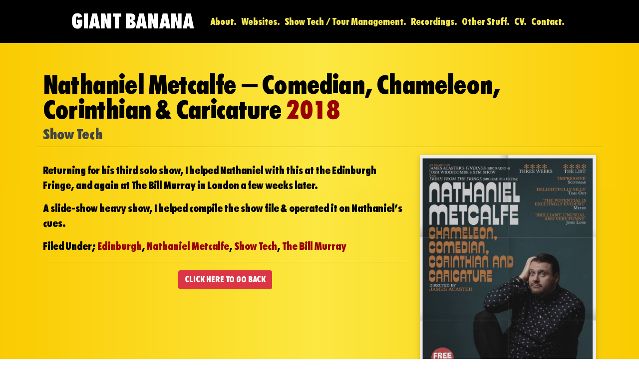

--- FILE ---
content_type: text/html; charset=UTF-8
request_url: https://www.giantbanana.co.uk/shows/nathaniel-metcalfe-comedian-chameleon-corinthian-caricature/
body_size: 10842
content:
<!doctype html>
<html lang="en">
  <head>


<title>Nathaniel Metcalfe &#8211; Comedian, Chameleon, Corinthian &#038; Caricature |  Giant Banana  - A Stupidly Named Portfolio Site. Websites, Show Tech, Tour Management.</title> 
<!--TITLE & META CONTENT-->
    <meta charset="utf-8">
    <meta name="viewport" content="width=device-width, initial-scale=1">
<meta name="description" content="Giant Banana - A Stupidly Named Portfolio Site. Websites, Show Tech, Tour Management." />
<meta name="keywords" content="Adam Buxton, Audio Recording, Go Faster Stripe, London, 2 Little Dickheads, Adelaide Fringe, Amy Hetherington, Ange Lavoipierre, Anna Nicholson, Ben Kochan, Clare Cavanagh, Colin Bramwell, Eric's Tales Of The Sea, Fabien Clark, Kuah Jenhan, Lisa Skye, Matt Stewart, Show Tech, Solo Commedia Del Arte, Suren Jayemanne, Umbrella Man, Aisling Bea, Comedy, Websites, Aisling Bea, Comedy, Edinburgh, Show Tech, Alfie Brown, Websites, Andy MIller, Audio Recording, Bridget Christie, Comedy, Josie Long, MIchael Legge, Show Tech, Stewart Lee, Bill Oddie, Comedy, Graeme Garden, London, Stewart Lee, The Goodies, Tim Brooke-Taylor, Adelaide Fringe, Ange Lavoipierre, Comedy, Edinburgh, Show Tech, Ange Lavoipierre, Edinburgh, Show Tech, Audio Recording, Danielle Ward, Ed Morrish, Podcast, Arthur Smith, Comedy, Websites, Audio Recording, Comedy, Edinburgh, Josie Long, Plosive Productions, Podcast, Sofie Hagen, Turtle Canyon, Baconface, Comedy, Websites, Brian May, London, Music, Bridget Christie, Comedy, Websites, Bridget Christie, Comedy, Edinburgh, Show Tech, Bridget Christie, Comedy, Edinburgh, Show Tech, Bridget Christie, Comedy, Edinburgh, London, Machynlleth, Show Tech, Soho Theatre, Bridget Christie, Comedy, Show Tech, Tour, Tour Manager, Bridget Christie, Show Tech, Stage Manager, Tour, Tour Manager, Bridget Christie, Show Tech, Stage Manager, Tour, Tour Manager, Caroline Mabey, Comedy, Leicester Square Theatre, London, Show Tech, Caroline Mabey, Comedy, Edinburgh, Show Tech, Celia Pacquola, Comedy, Leicester Square Theatre, London, Show Tech, Comedy, Websites, Comedy, Comedy Central, Filming, Fin Taylor, Floor Manager, Iain Stirling, London, Luisa Omielan, Sofie Hagen, Stage Manager, Comedy, Websites, Audio Recording, Comedy, Conan O'Brien, Ed Morrish, London, Podcast, Ricky Gervais, Show Tech, Stage Manager, Dahlia Wilde, Websites, Comedy, Composer, Damian Coldwell, Music, Websites, David Johnson, Comedy, David Trent, Edinburgh, Show Tech, Comedy, David Trent, Edinburgh, Show Tech, Comedy, David Trent, Edinburgh, London, Show Tech, Soho Theatre, Comedy, David Trent, Edinburgh, Show Tech, Band, Delorean, Music, Websites, End Of The Road Festival, Show Tech, Audio Recording, Evie King, Edinburgh, Frank Skinner, Stage Manager, Comedy, Fringepig, Websites, Comedy, Garrett MIllerick, Websites, Audio Recording, Comedy, Go Faster Stripe, London, Comedy, Go Faster Stripe, Audio Recording, Bethany Black, Comedy, Filming, Go Faster Stripe, London, Pat Cahill, Paul Currie, Simon Munnery, The Bill Murray, Comedy, Gordon Southern, Websites, Comedy, Edinburgh, Helen Arney, Music, Show Tech, Comedy, Edinburgh, Helen Arney, Show Tech, Audio Recording, Comedy, Helen Arney, Music, Comedy, Henning Wehn, Websites, Edinburgh, Henning Wehn, Show Tech, Comedy, Henning Wehn, Show Tech, Tour, Tour Manager, Audio Recording, Comedy, Edinburgh, Henning Wehn, Audio Recording, Comedy, Edinburgh, Henning Wehn, Comedy, Edinburgh, James Acaster, Show Tech, Comedy, Edinburgh, James Acaster, Show Tech, Edinburgh, James Acaster, Show Tech, Stage Manager, Tour, Tour Manager, Comedy, Jo Neary, Websites, Comedy, Edinburgh, Joel Dommett, Show Tech, Comedy, John-Luke Roberts, Websites, Comedy, Edinburgh, John-Luke Roberts, Show Tech, Comedy, Edinburgh, John-Luke Roberts, Show Tech, Comedy, Edinburgh, John-Luke Roberts, London, Show Tech, Soho Theatre, Comedy, Edinburgh, John-Luke Roberts, Lemons, London, Show Tech, Soho Theatre, Comedy, Josie Long, Websites, Audio Recording, Comedy, Edinburgh, Josie Long, Audio Recording, Comedy, Josie Long, London, Audio Recording, Comedy, Josie Long, Audio Recording, Comedy, Josie Long, London, LTOTBH, Nathaniel Metcalfe, Podcast, Show Tech, Joz Norris, Websites, Joz Norris, Comedy, Floor Manager, Hammersmith Apollo, Katherine Ryan, London, Netflix, Comedy, Keith Farnan, Websites, Audio Recording, Comedy, Keith Farnan, London, Edinburgh, Kirsty Mann, Audio Recording, Comedy, Lisa Curry, London, Comedy, Josie Long, LTOTBH, Nathaniel Metcalfe, Websites, Comedy, London, Lou Sanders, Show Tech, Comedy, Lucy Porter, Websites, Comedy, Luke Benson, Websites, Mae Martin, Tour, Tour Manager, Audio Recording, Comedy, Filming, Go Faster Stripe, Mark Thomas, Audio Recording, Comedy, Go Faster Stripe, London, Mark Thomas, Edinburgh, Mat Ewins, Audio Recording, Comedy, Go Faster Stripe, London, Comedy, Mostly Comedy, Websites, Comedy, Nathaniel Metcalfe, Websites, Edinburgh, Nathaniel Metcalfe, Show Tech, The Bill Murray, Comedy, Edinburgh, Nathaniel Metcalfe, Show Tech, Alan Davies, Comedy, Edinburgh, Nathaniel Metcalfe, Show Tech, Audio Recording, Nathaniel Metcalfe, Nick Helm, Podcast, Jenny Bede, Kirsty Mann, Nick Helm, Rob Kemp, Show Tech, Sooz Kempner, Comedy, London, Nick Helm, Show Tech, Nathaniel Metcalfe, Nick Helm, Podcast, Comedy, Nish Kumar, Websites, London, Nish Kumar, Show Tech, Stage Manager, No Such Thing As A Fish, Podcast, Tour Manager, Comedy, Norman Lovett, Websites, Comedy, Edinburgh, Show Tech, Comedy, Partly Political Broadcast, Tiernan Douieb, Websites, Comedy, Websites, Edinburgh, Paul Currie, Show Tech, Soho Theatre, Edinburgh, Paul Currie, Show Tech, Belfast, Comedy, Edinburgh, Paul Currie, Show Tech, The Bill Murray, Comedy, Edinburgh, London, Paul Putner, QLab, Show Tech, Edinburgh, Magician, Pete Firman, Show Tech, Stage Manager, Comedy, Phil Nichol, Websites, Audio Recording, Comedy, Go Faster Stripe, London, Phil Nichol, Audio Recording, Comedy, Edinburgh, Phil Nichol, Podcast, Tony Law, Virtue Chamber Echo Bravo, Richard Herring, Tour, Tour Manager, Audio Recording, Comedy, Edinburgh, RHLSTP, Richard Herring, Tour, Tour Manager, Audio Recording, Comedy, Edinburgh, Go Faster Stripe, RHLSTP, Richard Herring, Audio Recording, Comedy, Go Faster Stripe, London, Richard Herring, Edinburgh, RHLSTP, Richard Herring, Audio Recording, Comedy, Go Faster Stripe, London, Robin Ince, Edinburgh, Rosie Holt, Show Tech, Audio Recording, Go Faster Stripe, Leicester Square Theatre, London, Ruby Wax, Comedy, Hatty Ashdown, Lucy Porter, Screaming With Laughter, Websites, Comedy, Sean Hughes, Websites, Comedy, Sean Hughes, Show Tech, Tour, Tour Manager, Audio Recording, Comedy, Go Faster Stripe, London, Seymour Mace, Shirley &amp; Shirley, Websites, Audio Recording, Comedy, Go Faster Stripe, London, David Tims, Harry Hill, Jess Robinson, Kirsty Newton, Music, Nick Helm, Phil Nichol, Podcast, Ria Lina, Rich Hall, Richard Thomas, Rob Rouse, Sooz Kempner, The Midnight Beast, Tim Minchin, David Tims, Phil Nichol, Podcast, Websites, Comedy, Stewart Lee, Websites, Comedy, Edinburgh, Leicester Square Theatre, London, Show Tech, Stewart Lee, Tour, Tour Manager, Edinburgh, Leicester Square Theatre, Stewart Lee, Tour, Tour Manager, Comedy, Show Tech, Stewart Lee, Tour, Tour Manager, Edinburgh, Leicester Square Theatre, London, Stage Manager, Stewart Lee, Tour, Tour Manager, Comedy, Leicester Square Theatre, London, Show Tech, Stewart Lee, Tour, Tour Manager, Edinburgh, Leicester Square Theatre, London, Stewart Lee, Tour, Tour Manager, Show Tech, Snowflake/Tornado, Stage Manager, Stewart Lee, Tour Manager, Audio Recording, Comedy, Stewart Lee, London, Show Tech, Stewart Lee, Stewart Lee vs The Man-Wulf, Tour, Tour Manager, Stuart Goldsmith, Edinburgh, Stuart Goldsmith, Damian Coldwell, Music, Tara Flynn, Audio Recording, Ben Walker, Chris McCausland, Desiree Burch, English Touring Theatre, Jennifer Bakst, Nish Kumar, Podcast, Richard Herring, Sarah Jane Murray, Sophie Duker, Storyglass, Terry Gilliam, THAT Podcast, Bridget Christie, Comedy, Comedy Central, Edinburgh, Filming, Floor Manager, Henning Wehn, Josie Long, Phil Nichol, Robin Ince, Simon Munnery, Stewart Lee, The Alternative Comedy Experience, Tony Law, Baconface, Bridget Christie, Comedy, Edinburgh, Floor Manager, Helen Arney, Henning Wehn, Josie Long, Nish Kumar, Robin Ince, Simon Munnery, Stewart Lee, The Alternative Comedy Experience, Tony Law, The Cryptid Factor, Audio Recording, Comedy, Ed Morrish, Edinburgh, John-Luke Roberts, London, Tony Law, Comedy, This Is Your Laugh, This Is Your Trial, Websites, Comedy, This Is Your Laugh, This Is Your Trial, Websites, Comedy, Tiernan Douieb, Websites, Audio Recording, Comedy, London, Tiernan Douieb, Audio Recording, Comedy, London, Tiernan Douieb, Audio Recording, Comedy, London, Tiernan Douieb, Audio Recording, Comedy, London, Tiernan Douieb, Show Tech, Stage Manager, Tim Key, Comedy, Edinburgh, Show Tech, Tom Goodliffe, Comedy, Edinburgh, Show Tech, Tom Goodliffe, Comedy, Edinburgh, Show Tech, Soho Theatre, Tony Law, Audio Recording, Comedy, Edinburgh, London, Phil Nichol, Show Tech, Tony Law, Virtue Chamber Echo Bravo, Audio Recording, Ben Walker, Ben Whishaw, Chiwitel Ejiofor, Cush Jumbo, Ian Rickson, Jessie Buckley, Johnny Flynn, Kae Tempest, Podcast, Robert Delamere, Sarah Jane Murray, Sonia Friedman, Storyglass, Podcast, Websites, Worst Foot Forward, Audio Recording, Podcast, Show Tech, Worst Foot Forward, " />
<meta name="expires" content="0">
<meta name="author" content="Giant Banana">
<meta name="viewport" content="width=device-width, initial-scale=1.0, maximum-scale=1.0" />
<meta name="Subject" content="Website">
<meta name="Copyright" content="https://www.giantbanana.co.uk">
<meta name="Robots" content="ALL">
<meta name="Robots" content="INDEX,FOLLOW">
<meta name="GOOGLEBOT" content="NOARCHIVE">
<meta name="Rating" content="General">
<!--END TITLE & META CONTENT-->

<meta property="og:image" content="https://www.giantbanana.co.uk/wp-content/themes/2020-GIANTBANANA-WATCHMEN/assets/images/twittercard.png" />
<meta name="twitter:card" content="summary" />
<meta name="twitter:url" content="https://www.giantbanana.co.uk" />
<meta name="twitter:title" content="Giant Banana - A Stupidly Named Portfolio Site. Nathaniel Metcalfe &#8211; Comedian, Chameleon, Corinthian &#038; Caricature">
<meta name="twitter:description" content="Giant Banana, A Stupidly Named Portfolio Site." />
<link rel="icon" href="https://www.giantbanana.co.uk/wp-content/themes/2020-GIANTBANANA-WATCHMEN/assets/images/favicon.ico">
<link rel="canonical" href="https://www.giantbanana.co.uk/shows/nathaniel-metcalfe-comedian-chameleon-corinthian-caricature/">
<!-- Bootstrap core CSS -->
<link href="https://www.giantbanana.co.uk/wp-content/themes/2020-GIANTBANANA-WATCHMEN/assets/css/bootstrap.min.css" rel="stylesheet">
<link rel="stylesheet" href="https://www.giantbanana.co.uk/wp-content/themes/2020-GIANTBANANA-WATCHMEN/assets/css/font-awesome.css">
<link rel="stylesheet" href="https://use.fontawesome.com/releases/v5.7.0/css/brands.css" integrity="sha384-BKw0P+CQz9xmby+uplDwp82Py8x1xtYPK3ORn/ZSoe6Dk3ETP59WCDnX+fI1XCKK" crossorigin="anonymous">
<!-- Custom styles for this template -->
<link href="https://www.giantbanana.co.uk/wp-content/themes/2020-GIANTBANANA-WATCHMEN/assets/css/magnific.css" rel="stylesheet">
<link href="https://www.giantbanana.co.uk/wp-content/themes/2020-GIANTBANANA-WATCHMEN/assets/css/extra.css" rel="stylesheet">
<link href="https://www.giantbanana.co.uk/wp-content/themes/2020-GIANTBANANA-WATCHMEN/assets/css/giantbanana.css" rel="stylesheet">


  <style id='global-styles-inline-css' type='text/css'>
:root{--wp--preset--aspect-ratio--square: 1;--wp--preset--aspect-ratio--4-3: 4/3;--wp--preset--aspect-ratio--3-4: 3/4;--wp--preset--aspect-ratio--3-2: 3/2;--wp--preset--aspect-ratio--2-3: 2/3;--wp--preset--aspect-ratio--16-9: 16/9;--wp--preset--aspect-ratio--9-16: 9/16;--wp--preset--color--black: #000000;--wp--preset--color--cyan-bluish-gray: #abb8c3;--wp--preset--color--white: #ffffff;--wp--preset--color--pale-pink: #f78da7;--wp--preset--color--vivid-red: #cf2e2e;--wp--preset--color--luminous-vivid-orange: #ff6900;--wp--preset--color--luminous-vivid-amber: #fcb900;--wp--preset--color--light-green-cyan: #7bdcb5;--wp--preset--color--vivid-green-cyan: #00d084;--wp--preset--color--pale-cyan-blue: #8ed1fc;--wp--preset--color--vivid-cyan-blue: #0693e3;--wp--preset--color--vivid-purple: #9b51e0;--wp--preset--gradient--vivid-cyan-blue-to-vivid-purple: linear-gradient(135deg,rgb(6,147,227) 0%,rgb(155,81,224) 100%);--wp--preset--gradient--light-green-cyan-to-vivid-green-cyan: linear-gradient(135deg,rgb(122,220,180) 0%,rgb(0,208,130) 100%);--wp--preset--gradient--luminous-vivid-amber-to-luminous-vivid-orange: linear-gradient(135deg,rgb(252,185,0) 0%,rgb(255,105,0) 100%);--wp--preset--gradient--luminous-vivid-orange-to-vivid-red: linear-gradient(135deg,rgb(255,105,0) 0%,rgb(207,46,46) 100%);--wp--preset--gradient--very-light-gray-to-cyan-bluish-gray: linear-gradient(135deg,rgb(238,238,238) 0%,rgb(169,184,195) 100%);--wp--preset--gradient--cool-to-warm-spectrum: linear-gradient(135deg,rgb(74,234,220) 0%,rgb(151,120,209) 20%,rgb(207,42,186) 40%,rgb(238,44,130) 60%,rgb(251,105,98) 80%,rgb(254,248,76) 100%);--wp--preset--gradient--blush-light-purple: linear-gradient(135deg,rgb(255,206,236) 0%,rgb(152,150,240) 100%);--wp--preset--gradient--blush-bordeaux: linear-gradient(135deg,rgb(254,205,165) 0%,rgb(254,45,45) 50%,rgb(107,0,62) 100%);--wp--preset--gradient--luminous-dusk: linear-gradient(135deg,rgb(255,203,112) 0%,rgb(199,81,192) 50%,rgb(65,88,208) 100%);--wp--preset--gradient--pale-ocean: linear-gradient(135deg,rgb(255,245,203) 0%,rgb(182,227,212) 50%,rgb(51,167,181) 100%);--wp--preset--gradient--electric-grass: linear-gradient(135deg,rgb(202,248,128) 0%,rgb(113,206,126) 100%);--wp--preset--gradient--midnight: linear-gradient(135deg,rgb(2,3,129) 0%,rgb(40,116,252) 100%);--wp--preset--font-size--small: 13px;--wp--preset--font-size--medium: 20px;--wp--preset--font-size--large: 36px;--wp--preset--font-size--x-large: 42px;--wp--preset--spacing--20: 0.44rem;--wp--preset--spacing--30: 0.67rem;--wp--preset--spacing--40: 1rem;--wp--preset--spacing--50: 1.5rem;--wp--preset--spacing--60: 2.25rem;--wp--preset--spacing--70: 3.38rem;--wp--preset--spacing--80: 5.06rem;--wp--preset--shadow--natural: 6px 6px 9px rgba(0, 0, 0, 0.2);--wp--preset--shadow--deep: 12px 12px 50px rgba(0, 0, 0, 0.4);--wp--preset--shadow--sharp: 6px 6px 0px rgba(0, 0, 0, 0.2);--wp--preset--shadow--outlined: 6px 6px 0px -3px rgb(255, 255, 255), 6px 6px rgb(0, 0, 0);--wp--preset--shadow--crisp: 6px 6px 0px rgb(0, 0, 0);}:where(.is-layout-flex){gap: 0.5em;}:where(.is-layout-grid){gap: 0.5em;}body .is-layout-flex{display: flex;}.is-layout-flex{flex-wrap: wrap;align-items: center;}.is-layout-flex > :is(*, div){margin: 0;}body .is-layout-grid{display: grid;}.is-layout-grid > :is(*, div){margin: 0;}:where(.wp-block-columns.is-layout-flex){gap: 2em;}:where(.wp-block-columns.is-layout-grid){gap: 2em;}:where(.wp-block-post-template.is-layout-flex){gap: 1.25em;}:where(.wp-block-post-template.is-layout-grid){gap: 1.25em;}.has-black-color{color: var(--wp--preset--color--black) !important;}.has-cyan-bluish-gray-color{color: var(--wp--preset--color--cyan-bluish-gray) !important;}.has-white-color{color: var(--wp--preset--color--white) !important;}.has-pale-pink-color{color: var(--wp--preset--color--pale-pink) !important;}.has-vivid-red-color{color: var(--wp--preset--color--vivid-red) !important;}.has-luminous-vivid-orange-color{color: var(--wp--preset--color--luminous-vivid-orange) !important;}.has-luminous-vivid-amber-color{color: var(--wp--preset--color--luminous-vivid-amber) !important;}.has-light-green-cyan-color{color: var(--wp--preset--color--light-green-cyan) !important;}.has-vivid-green-cyan-color{color: var(--wp--preset--color--vivid-green-cyan) !important;}.has-pale-cyan-blue-color{color: var(--wp--preset--color--pale-cyan-blue) !important;}.has-vivid-cyan-blue-color{color: var(--wp--preset--color--vivid-cyan-blue) !important;}.has-vivid-purple-color{color: var(--wp--preset--color--vivid-purple) !important;}.has-black-background-color{background-color: var(--wp--preset--color--black) !important;}.has-cyan-bluish-gray-background-color{background-color: var(--wp--preset--color--cyan-bluish-gray) !important;}.has-white-background-color{background-color: var(--wp--preset--color--white) !important;}.has-pale-pink-background-color{background-color: var(--wp--preset--color--pale-pink) !important;}.has-vivid-red-background-color{background-color: var(--wp--preset--color--vivid-red) !important;}.has-luminous-vivid-orange-background-color{background-color: var(--wp--preset--color--luminous-vivid-orange) !important;}.has-luminous-vivid-amber-background-color{background-color: var(--wp--preset--color--luminous-vivid-amber) !important;}.has-light-green-cyan-background-color{background-color: var(--wp--preset--color--light-green-cyan) !important;}.has-vivid-green-cyan-background-color{background-color: var(--wp--preset--color--vivid-green-cyan) !important;}.has-pale-cyan-blue-background-color{background-color: var(--wp--preset--color--pale-cyan-blue) !important;}.has-vivid-cyan-blue-background-color{background-color: var(--wp--preset--color--vivid-cyan-blue) !important;}.has-vivid-purple-background-color{background-color: var(--wp--preset--color--vivid-purple) !important;}.has-black-border-color{border-color: var(--wp--preset--color--black) !important;}.has-cyan-bluish-gray-border-color{border-color: var(--wp--preset--color--cyan-bluish-gray) !important;}.has-white-border-color{border-color: var(--wp--preset--color--white) !important;}.has-pale-pink-border-color{border-color: var(--wp--preset--color--pale-pink) !important;}.has-vivid-red-border-color{border-color: var(--wp--preset--color--vivid-red) !important;}.has-luminous-vivid-orange-border-color{border-color: var(--wp--preset--color--luminous-vivid-orange) !important;}.has-luminous-vivid-amber-border-color{border-color: var(--wp--preset--color--luminous-vivid-amber) !important;}.has-light-green-cyan-border-color{border-color: var(--wp--preset--color--light-green-cyan) !important;}.has-vivid-green-cyan-border-color{border-color: var(--wp--preset--color--vivid-green-cyan) !important;}.has-pale-cyan-blue-border-color{border-color: var(--wp--preset--color--pale-cyan-blue) !important;}.has-vivid-cyan-blue-border-color{border-color: var(--wp--preset--color--vivid-cyan-blue) !important;}.has-vivid-purple-border-color{border-color: var(--wp--preset--color--vivid-purple) !important;}.has-vivid-cyan-blue-to-vivid-purple-gradient-background{background: var(--wp--preset--gradient--vivid-cyan-blue-to-vivid-purple) !important;}.has-light-green-cyan-to-vivid-green-cyan-gradient-background{background: var(--wp--preset--gradient--light-green-cyan-to-vivid-green-cyan) !important;}.has-luminous-vivid-amber-to-luminous-vivid-orange-gradient-background{background: var(--wp--preset--gradient--luminous-vivid-amber-to-luminous-vivid-orange) !important;}.has-luminous-vivid-orange-to-vivid-red-gradient-background{background: var(--wp--preset--gradient--luminous-vivid-orange-to-vivid-red) !important;}.has-very-light-gray-to-cyan-bluish-gray-gradient-background{background: var(--wp--preset--gradient--very-light-gray-to-cyan-bluish-gray) !important;}.has-cool-to-warm-spectrum-gradient-background{background: var(--wp--preset--gradient--cool-to-warm-spectrum) !important;}.has-blush-light-purple-gradient-background{background: var(--wp--preset--gradient--blush-light-purple) !important;}.has-blush-bordeaux-gradient-background{background: var(--wp--preset--gradient--blush-bordeaux) !important;}.has-luminous-dusk-gradient-background{background: var(--wp--preset--gradient--luminous-dusk) !important;}.has-pale-ocean-gradient-background{background: var(--wp--preset--gradient--pale-ocean) !important;}.has-electric-grass-gradient-background{background: var(--wp--preset--gradient--electric-grass) !important;}.has-midnight-gradient-background{background: var(--wp--preset--gradient--midnight) !important;}.has-small-font-size{font-size: var(--wp--preset--font-size--small) !important;}.has-medium-font-size{font-size: var(--wp--preset--font-size--medium) !important;}.has-large-font-size{font-size: var(--wp--preset--font-size--large) !important;}.has-x-large-font-size{font-size: var(--wp--preset--font-size--x-large) !important;}
/*# sourceURL=global-styles-inline-css */
</style>
</head>
<body data-rsssl=1 >


<!--MAIN NAVIGATION-->
<nav class="navbar navbar-expand-lg navbar-dark bg-dark fixed-top">
	<div class="container-fluid">
<button class="navbar-toggler" type="button" data-toggle="collapse" data-target="#navbarsExample08" aria-controls="navbarsExample08" aria-expanded="false" aria-label="Toggle navigation">
<span class="navbar-toggler-icon"></span>
</button>
		<div class="collapse navbar-collapse justify-content-md-center" id="navbarsExample08"><a class="navbar-brand" href="https://www.giantbanana.co.uk">Giant Banana</a>
<ul class="navbar-nav ">
<ul id="menu-giant-banana-menu" class="nav-item navbar-dark navbar-nav nav-link"><li id="menu-item-342" class="menu-item menu-item-type-post_type menu-item-object-page menu-item-342"><a title="About." href="https://www.giantbanana.co.uk/about/">About.</a></li>
<li id="menu-item-472" class="menu-item menu-item-type-post_type menu-item-object-page menu-item-472"><a title="Websites." href="https://www.giantbanana.co.uk/websites/">Websites.</a></li>
<li id="menu-item-473" class="menu-item menu-item-type-post_type menu-item-object-page menu-item-473"><a title="Show Tech / Tour Management." href="https://www.giantbanana.co.uk/tech-tour/">Show Tech / Tour Management.</a></li>
<li id="menu-item-471" class="menu-item menu-item-type-post_type menu-item-object-page menu-item-471"><a title="Recordings." href="https://www.giantbanana.co.uk/recordings/">Recordings.</a></li>
<li id="menu-item-481" class="menu-item menu-item-type-post_type menu-item-object-page menu-item-481"><a title="Other Stuff." href="https://www.giantbanana.co.uk/other-stuff/">Other Stuff.</a></li>
<li id="menu-item-343" class="menu-item menu-item-type-post_type menu-item-object-page menu-item-343"><a title="CV." href="https://www.giantbanana.co.uk/cv/">CV.</a></li>
<li id="menu-item-688" class="menu-item menu-item-type-post_type menu-item-object-page menu-item-688"><a title="Contact." href="https://www.giantbanana.co.uk/contact/">Contact.</a></li>
</ul> 
</ul>
    </div>
  </div>
</nav>
<!-- END MAIN NAVIGATION-->

<!--MOBILE NAVIGATION-->
<nav class="d-block d-sm-none navbar navbar-expand-md navbar-dark bg-dark fixed-top">
  <div class="container-fluid">
<a class="navbar-brand" href="https://www.giantbanana.co.uk">Giant Banana</a>
<button class="navbar-toggler" type="button" data-toggle="collapse" data-target="#navbarsExampleDefault" aria-controls="navbarsExampleDefault" aria-expanded="false" aria-label="Toggle navigation">
<span class="navbar-toggler-icon"></span>
</button>
	<div class="collapse navbar-collapse" id="navbarsExampleDefault">
<ul class="navbar-nav mr-auto mb-2 mb-md-0">

<ul id="menu-giant-banana-menu-1" class="nav-item navbar-dark navbar-nav nav-link"><li class="menu-item menu-item-type-post_type menu-item-object-page menu-item-342"><a title="About." href="https://www.giantbanana.co.uk/about/">About.</a></li>
<li class="menu-item menu-item-type-post_type menu-item-object-page menu-item-472"><a title="Websites." href="https://www.giantbanana.co.uk/websites/">Websites.</a></li>
<li class="menu-item menu-item-type-post_type menu-item-object-page menu-item-473"><a title="Show Tech / Tour Management." href="https://www.giantbanana.co.uk/tech-tour/">Show Tech / Tour Management.</a></li>
<li class="menu-item menu-item-type-post_type menu-item-object-page menu-item-471"><a title="Recordings." href="https://www.giantbanana.co.uk/recordings/">Recordings.</a></li>
<li class="menu-item menu-item-type-post_type menu-item-object-page menu-item-481"><a title="Other Stuff." href="https://www.giantbanana.co.uk/other-stuff/">Other Stuff.</a></li>
<li class="menu-item menu-item-type-post_type menu-item-object-page menu-item-343"><a title="CV." href="https://www.giantbanana.co.uk/cv/">CV.</a></li>
<li class="menu-item menu-item-type-post_type menu-item-object-page menu-item-688"><a title="Contact." href="https://www.giantbanana.co.uk/contact/">Contact.</a></li>
</ul> 

</ul>
    </div>
  </div>
</nav>  
<!--END MOBILE NAVIGATION-->

<!--CLOSE HEADER-->
<meta name='robots' content='max-image-preview:large' />
<link rel="alternate" title="oEmbed (JSON)" type="application/json+oembed" href="https://www.giantbanana.co.uk/wp-json/oembed/1.0/embed?url=https%3A%2F%2Fwww.giantbanana.co.uk%2Fshows%2Fnathaniel-metcalfe-comedian-chameleon-corinthian-caricature%2F" />
<link rel="alternate" title="oEmbed (XML)" type="text/xml+oembed" href="https://www.giantbanana.co.uk/wp-json/oembed/1.0/embed?url=https%3A%2F%2Fwww.giantbanana.co.uk%2Fshows%2Fnathaniel-metcalfe-comedian-chameleon-corinthian-caricature%2F&#038;format=xml" />
		<!-- This site uses the Google Analytics by ExactMetrics plugin v8.11.1 - Using Analytics tracking - https://www.exactmetrics.com/ -->
		<!-- Note: ExactMetrics is not currently configured on this site. The site owner needs to authenticate with Google Analytics in the ExactMetrics settings panel. -->
					<!-- No tracking code set -->
				<!-- / Google Analytics by ExactMetrics -->
		<style id='wp-img-auto-sizes-contain-inline-css' type='text/css'>
img:is([sizes=auto i],[sizes^="auto," i]){contain-intrinsic-size:3000px 1500px}
/*# sourceURL=wp-img-auto-sizes-contain-inline-css */
</style>
<style id='wp-emoji-styles-inline-css' type='text/css'>

	img.wp-smiley, img.emoji {
		display: inline !important;
		border: none !important;
		box-shadow: none !important;
		height: 1em !important;
		width: 1em !important;
		margin: 0 0.07em !important;
		vertical-align: -0.1em !important;
		background: none !important;
		padding: 0 !important;
	}
/*# sourceURL=wp-emoji-styles-inline-css */
</style>
<style id='wp-block-library-inline-css' type='text/css'>
:root{--wp-block-synced-color:#7a00df;--wp-block-synced-color--rgb:122,0,223;--wp-bound-block-color:var(--wp-block-synced-color);--wp-editor-canvas-background:#ddd;--wp-admin-theme-color:#007cba;--wp-admin-theme-color--rgb:0,124,186;--wp-admin-theme-color-darker-10:#006ba1;--wp-admin-theme-color-darker-10--rgb:0,107,160.5;--wp-admin-theme-color-darker-20:#005a87;--wp-admin-theme-color-darker-20--rgb:0,90,135;--wp-admin-border-width-focus:2px}@media (min-resolution:192dpi){:root{--wp-admin-border-width-focus:1.5px}}.wp-element-button{cursor:pointer}:root .has-very-light-gray-background-color{background-color:#eee}:root .has-very-dark-gray-background-color{background-color:#313131}:root .has-very-light-gray-color{color:#eee}:root .has-very-dark-gray-color{color:#313131}:root .has-vivid-green-cyan-to-vivid-cyan-blue-gradient-background{background:linear-gradient(135deg,#00d084,#0693e3)}:root .has-purple-crush-gradient-background{background:linear-gradient(135deg,#34e2e4,#4721fb 50%,#ab1dfe)}:root .has-hazy-dawn-gradient-background{background:linear-gradient(135deg,#faaca8,#dad0ec)}:root .has-subdued-olive-gradient-background{background:linear-gradient(135deg,#fafae1,#67a671)}:root .has-atomic-cream-gradient-background{background:linear-gradient(135deg,#fdd79a,#004a59)}:root .has-nightshade-gradient-background{background:linear-gradient(135deg,#330968,#31cdcf)}:root .has-midnight-gradient-background{background:linear-gradient(135deg,#020381,#2874fc)}:root{--wp--preset--font-size--normal:16px;--wp--preset--font-size--huge:42px}.has-regular-font-size{font-size:1em}.has-larger-font-size{font-size:2.625em}.has-normal-font-size{font-size:var(--wp--preset--font-size--normal)}.has-huge-font-size{font-size:var(--wp--preset--font-size--huge)}.has-text-align-center{text-align:center}.has-text-align-left{text-align:left}.has-text-align-right{text-align:right}.has-fit-text{white-space:nowrap!important}#end-resizable-editor-section{display:none}.aligncenter{clear:both}.items-justified-left{justify-content:flex-start}.items-justified-center{justify-content:center}.items-justified-right{justify-content:flex-end}.items-justified-space-between{justify-content:space-between}.screen-reader-text{border:0;clip-path:inset(50%);height:1px;margin:-1px;overflow:hidden;padding:0;position:absolute;width:1px;word-wrap:normal!important}.screen-reader-text:focus{background-color:#ddd;clip-path:none;color:#444;display:block;font-size:1em;height:auto;left:5px;line-height:normal;padding:15px 23px 14px;text-decoration:none;top:5px;width:auto;z-index:100000}html :where(.has-border-color){border-style:solid}html :where([style*=border-top-color]){border-top-style:solid}html :where([style*=border-right-color]){border-right-style:solid}html :where([style*=border-bottom-color]){border-bottom-style:solid}html :where([style*=border-left-color]){border-left-style:solid}html :where([style*=border-width]){border-style:solid}html :where([style*=border-top-width]){border-top-style:solid}html :where([style*=border-right-width]){border-right-style:solid}html :where([style*=border-bottom-width]){border-bottom-style:solid}html :where([style*=border-left-width]){border-left-style:solid}html :where(img[class*=wp-image-]){height:auto;max-width:100%}:where(figure){margin:0 0 1em}html :where(.is-position-sticky){--wp-admin--admin-bar--position-offset:var(--wp-admin--admin-bar--height,0px)}@media screen and (max-width:600px){html :where(.is-position-sticky){--wp-admin--admin-bar--position-offset:0px}}
/*wp_block_styles_on_demand_placeholder:69748dc5b90a3*/
/*# sourceURL=wp-block-library-inline-css */
</style>
<style id='classic-theme-styles-inline-css' type='text/css'>
/*! This file is auto-generated */
.wp-block-button__link{color:#fff;background-color:#32373c;border-radius:9999px;box-shadow:none;text-decoration:none;padding:calc(.667em + 2px) calc(1.333em + 2px);font-size:1.125em}.wp-block-file__button{background:#32373c;color:#fff;text-decoration:none}
/*# sourceURL=/wp-includes/css/classic-themes.min.css */
</style>
<link rel='stylesheet' id='contact-form-7-css' href='https://www.giantbanana.co.uk/wp-content/plugins/contact-form-7/includes/css/styles.css?ver=6.1.4' type='text/css' media='all' />
<script type="text/javascript" src="https://www.giantbanana.co.uk/wp-includes/js/jquery/jquery.min.js?ver=3.7.1" id="jquery-core-js"></script>
<script type="text/javascript" src="https://www.giantbanana.co.uk/wp-includes/js/jquery/jquery-migrate.min.js?ver=3.4.1" id="jquery-migrate-js"></script>
<script type="text/javascript" id="wpso-front-scripts-js-extra">
/* <![CDATA[ */
var wpso = {"ajaxurl":"https://www.giantbanana.co.uk/wp-admin/admin-ajax.php","nonce":"90c3840f6e","user_items":[]};
//# sourceURL=wpso-front-scripts-js-extra
/* ]]> */
</script>
<script type="text/javascript" src="https://www.giantbanana.co.uk/wp-content/plugins/wp-sort-order/js/front-scripts.js?ver=2026010915" id="wpso-front-scripts-js"></script>
<link rel="https://api.w.org/" href="https://www.giantbanana.co.uk/wp-json/" /><link rel="alternate" title="JSON" type="application/json" href="https://www.giantbanana.co.uk/wp-json/wp/v2/shows/780" /><link rel="EditURI" type="application/rsd+xml" title="RSD" href="https://www.giantbanana.co.uk/xmlrpc.php?rsd" />
<link rel="canonical" href="https://www.giantbanana.co.uk/shows/nathaniel-metcalfe-comedian-chameleon-corinthian-caricature/" />
<script type="text/javascript">
(function(url){
	if(/(?:Chrome\/26\.0\.1410\.63 Safari\/537\.31|WordfenceTestMonBot)/.test(navigator.userAgent)){ return; }
	var addEvent = function(evt, handler) {
		if (window.addEventListener) {
			document.addEventListener(evt, handler, false);
		} else if (window.attachEvent) {
			document.attachEvent('on' + evt, handler);
		}
	};
	var removeEvent = function(evt, handler) {
		if (window.removeEventListener) {
			document.removeEventListener(evt, handler, false);
		} else if (window.detachEvent) {
			document.detachEvent('on' + evt, handler);
		}
	};
	var evts = 'contextmenu dblclick drag dragend dragenter dragleave dragover dragstart drop keydown keypress keyup mousedown mousemove mouseout mouseover mouseup mousewheel scroll'.split(' ');
	var logHuman = function() {
		if (window.wfLogHumanRan) { return; }
		window.wfLogHumanRan = true;
		var wfscr = document.createElement('script');
		wfscr.type = 'text/javascript';
		wfscr.async = true;
		wfscr.src = url + '&r=' + Math.random();
		(document.getElementsByTagName('head')[0]||document.getElementsByTagName('body')[0]).appendChild(wfscr);
		for (var i = 0; i < evts.length; i++) {
			removeEvent(evts[i], logHuman);
		}
	};
	for (var i = 0; i < evts.length; i++) {
		addEvent(evts[i], logHuman);
	}
})('//www.giantbanana.co.uk/?wordfence_lh=1&hid=D723CC861B9D1FA9AD82DF9BAEF8CD00');
</script><link rel="icon" href="https://www.giantbanana.co.uk/wp-content/uploads/2018/05/favicon-60x60.jpg" sizes="32x32" />
<link rel="icon" href="https://www.giantbanana.co.uk/wp-content/uploads/2018/05/favicon.jpg" sizes="192x192" />
<link rel="apple-touch-icon" href="https://www.giantbanana.co.uk/wp-content/uploads/2018/05/favicon.jpg" />
<meta name="msapplication-TileImage" content="https://www.giantbanana.co.uk/wp-content/uploads/2018/05/favicon.jpg" />
<!--BEGIN LOOP - IMPORT PAGE Wordpress Code -->

<div class="container">
  <div class="row featurette">
<h2 class="featurette-heading">Nathaniel Metcalfe &#8211; Comedian, Chameleon, Corinthian &#038; Caricature <span class="text-red">2018</span></h2>
<h3 style="color:#454545;">Show Tech</h3>
<hr>
<div class="col-md-8"><p class="lead"><p>Returning for his third solo show, I helped Nathaniel with this at the Edinburgh Fringe, and again at The Bill Murray in London a few weeks later.</p>
<p>A slide-show heavy show, I helped compile the show file &amp; operated it on Nathaniel&#8217;s cues.</p>
</p>

<!--IF EMBEDDING A SINGLE VIDEO / ITEM -->
<!--END IF EMBEDDING A SINGLE VIDEO / ITEM -->


<p>Filed Under; <a href="https://www.giantbanana.co.uk/category/edinburgh/" rel="category tag">Edinburgh</a>, <a href="https://www.giantbanana.co.uk/category/nathaniel-metcalfe/" rel="category tag">Nathaniel Metcalfe</a>, <a href="https://www.giantbanana.co.uk/category/show-tech/" rel="category tag">Show Tech</a>, <a href="https://www.giantbanana.co.uk/category/the-bill-murray/" rel="category tag">The Bill Murray</a></p><hr>
<p align="center"><a href="#" onclick="history.go(-1);return false;"><button type="button" class="btn btn-danger">CLICK HERE TO GO BACK</button></a> </p>
<br>
<p align="center"></p>

</div>
<div class="col-md-4 ">

<div class="poster gallery"> <a title="Nathaniel Metcalfe &#8211; Comedian, Chameleon, Corinthian &#038; Caricature" href="https://www.giantbanana.co.uk/wp-content/uploads/2018/07/nathaniel-metcalfe-flyer-CCCC-2018.jpg"><img class="img-fluid" src="https://www.giantbanana.co.uk/wp-content/uploads/2018/07/nathaniel-metcalfe-flyer-CCCC-2018.jpg" alt="Nathaniel Metcalfe &#8211; Comedian, Chameleon, Corinthian &#038; Caricature" title="Nathaniel Metcalfe &#8211; Comedian, Chameleon, Corinthian &#038; Caricature"></a></div>




		</div>











	</div>
	<div class="container row">

		<div class="col-md-6" align="left">
<strong>< <a href="https://www.giantbanana.co.uk/shows/bridget-christie-what-now/" rel="prev">Bridget Christie &#8211; What Now?</a> </strong>
		</div>
		<div class="col-md-6" align="right">
<strong><a href="https://www.giantbanana.co.uk/shows/tony-law-a-lost-show/" rel="next">Tony Law &#8211; A Lost Show</a> ></strong>
		</div>

</div>

</div>



<!-- IMPORT PAGE END Wordpress Code -->

<footer class="footer mt-auto py-3 footer-white-link" style="text-transform:uppercase;">
  <div class="container">

<div class="row">
<div class="col-md-8" align="left" >
<p style="padding-top: 4px;">© 2010 - 2026. If you'd like to get in touch - 
Email <a style="color:#ffffff;" onclick="javascript:self.location='mai'+'lt'+'o:mai'+'l@gia'+'ntba'+'nana'+'.c'+'o.u'+'k?subject=Enquiry via Giant Banana Website'"><i class="fa fa-envelope" aria-hidden="true"></i> mail @ Giant Banana.co.uk</a>. </p>
</div>

<div class="col-md-4" align="right" >
<form id="search" class="navbar-form search" action="https://www.giantbanana.co.uk" role="search">

<input type="search"  placeholder="Search The Site" name="s" id="s">

<button type="submit" class="btn btn btn-outline-danger btn-submit"><i class="fa fa-search" aria-hidden="true"></i></button>

</form> 
</div>

</div>




  </div>
</footer>


<script src="//ajax.googleapis.com/ajax/libs/jquery/1.9.1/jquery.min.js"></script>

<script src="https://www.giantbanana.co.uk/wp-content/themes/2020-GIANTBANANA-WATCHMEN/assets/js/bootstrap.bundle.min.js"></script>
<script async src="https://cdnjs.cloudflare.com/ajax/libs/masonry/4.2.2/masonry.pkgd.min.js" integrity="sha384-GNFwBvfVxBkLMJpYMOABq3c+d3KnQxudP/mGPkzpZSTYykLBNsZEnG2D9G/X/+7D" crossorigin="anonymous"></script>

<script src="https://www.giantbanana.co.uk/wp-content/themes/2020-GIANTBANANA-WATCHMEN/assets/js/magnific.js"></script>
<script src="https://www.giantbanana.co.uk/wp-content/themes/2020-GIANTBANANA-WATCHMEN/assets/js/custom.js"></script>
<!-- GOOGLE ANALYTICS -->
<!-- Global site tag (gtag.js) - Google Analytics -->
<script async src="https://www.googletagmanager.com/gtag/js?id=UA-171009570-1"></script>
<script>
  window.dataLayer = window.dataLayer || [];
  function gtag(){dataLayer.push(arguments);}
  gtag('js', new Date());

  gtag('config', 'UA-171009570-1');
</script>

<!-- END GOOGLE ANALYTICS -->
</body>
</html>
<script type="speculationrules">
{"prefetch":[{"source":"document","where":{"and":[{"href_matches":"/*"},{"not":{"href_matches":["/wp-*.php","/wp-admin/*","/wp-content/uploads/*","/wp-content/*","/wp-content/plugins/*","/wp-content/themes/2020-GIANTBANANA-WATCHMEN/*","/*\\?(.+)"]}},{"not":{"selector_matches":"a[rel~=\"nofollow\"]"}},{"not":{"selector_matches":".no-prefetch, .no-prefetch a"}}]},"eagerness":"conservative"}]}
</script>
<script type="text/javascript" src="https://www.giantbanana.co.uk/wp-includes/js/dist/hooks.min.js?ver=dd5603f07f9220ed27f1" id="wp-hooks-js"></script>
<script type="text/javascript" src="https://www.giantbanana.co.uk/wp-includes/js/dist/i18n.min.js?ver=c26c3dc7bed366793375" id="wp-i18n-js"></script>
<script type="text/javascript" id="wp-i18n-js-after">
/* <![CDATA[ */
wp.i18n.setLocaleData( { 'text direction\u0004ltr': [ 'ltr' ] } );
//# sourceURL=wp-i18n-js-after
/* ]]> */
</script>
<script type="text/javascript" src="https://www.giantbanana.co.uk/wp-content/plugins/contact-form-7/includes/swv/js/index.js?ver=6.1.4" id="swv-js"></script>
<script type="text/javascript" id="contact-form-7-js-before">
/* <![CDATA[ */
var wpcf7 = {
    "api": {
        "root": "https:\/\/www.giantbanana.co.uk\/wp-json\/",
        "namespace": "contact-form-7\/v1"
    },
    "cached": 1
};
//# sourceURL=contact-form-7-js-before
/* ]]> */
</script>
<script type="text/javascript" src="https://www.giantbanana.co.uk/wp-content/plugins/contact-form-7/includes/js/index.js?ver=6.1.4" id="contact-form-7-js"></script>
<script id="wp-emoji-settings" type="application/json">
{"baseUrl":"https://s.w.org/images/core/emoji/17.0.2/72x72/","ext":".png","svgUrl":"https://s.w.org/images/core/emoji/17.0.2/svg/","svgExt":".svg","source":{"concatemoji":"https://www.giantbanana.co.uk/wp-includes/js/wp-emoji-release.min.js?ver=ecb2f53f941c724ec4115a3b56766ff6"}}
</script>
<script type="module">
/* <![CDATA[ */
/*! This file is auto-generated */
const a=JSON.parse(document.getElementById("wp-emoji-settings").textContent),o=(window._wpemojiSettings=a,"wpEmojiSettingsSupports"),s=["flag","emoji"];function i(e){try{var t={supportTests:e,timestamp:(new Date).valueOf()};sessionStorage.setItem(o,JSON.stringify(t))}catch(e){}}function c(e,t,n){e.clearRect(0,0,e.canvas.width,e.canvas.height),e.fillText(t,0,0);t=new Uint32Array(e.getImageData(0,0,e.canvas.width,e.canvas.height).data);e.clearRect(0,0,e.canvas.width,e.canvas.height),e.fillText(n,0,0);const a=new Uint32Array(e.getImageData(0,0,e.canvas.width,e.canvas.height).data);return t.every((e,t)=>e===a[t])}function p(e,t){e.clearRect(0,0,e.canvas.width,e.canvas.height),e.fillText(t,0,0);var n=e.getImageData(16,16,1,1);for(let e=0;e<n.data.length;e++)if(0!==n.data[e])return!1;return!0}function u(e,t,n,a){switch(t){case"flag":return n(e,"\ud83c\udff3\ufe0f\u200d\u26a7\ufe0f","\ud83c\udff3\ufe0f\u200b\u26a7\ufe0f")?!1:!n(e,"\ud83c\udde8\ud83c\uddf6","\ud83c\udde8\u200b\ud83c\uddf6")&&!n(e,"\ud83c\udff4\udb40\udc67\udb40\udc62\udb40\udc65\udb40\udc6e\udb40\udc67\udb40\udc7f","\ud83c\udff4\u200b\udb40\udc67\u200b\udb40\udc62\u200b\udb40\udc65\u200b\udb40\udc6e\u200b\udb40\udc67\u200b\udb40\udc7f");case"emoji":return!a(e,"\ud83e\u1fac8")}return!1}function f(e,t,n,a){let r;const o=(r="undefined"!=typeof WorkerGlobalScope&&self instanceof WorkerGlobalScope?new OffscreenCanvas(300,150):document.createElement("canvas")).getContext("2d",{willReadFrequently:!0}),s=(o.textBaseline="top",o.font="600 32px Arial",{});return e.forEach(e=>{s[e]=t(o,e,n,a)}),s}function r(e){var t=document.createElement("script");t.src=e,t.defer=!0,document.head.appendChild(t)}a.supports={everything:!0,everythingExceptFlag:!0},new Promise(t=>{let n=function(){try{var e=JSON.parse(sessionStorage.getItem(o));if("object"==typeof e&&"number"==typeof e.timestamp&&(new Date).valueOf()<e.timestamp+604800&&"object"==typeof e.supportTests)return e.supportTests}catch(e){}return null}();if(!n){if("undefined"!=typeof Worker&&"undefined"!=typeof OffscreenCanvas&&"undefined"!=typeof URL&&URL.createObjectURL&&"undefined"!=typeof Blob)try{var e="postMessage("+f.toString()+"("+[JSON.stringify(s),u.toString(),c.toString(),p.toString()].join(",")+"));",a=new Blob([e],{type:"text/javascript"});const r=new Worker(URL.createObjectURL(a),{name:"wpTestEmojiSupports"});return void(r.onmessage=e=>{i(n=e.data),r.terminate(),t(n)})}catch(e){}i(n=f(s,u,c,p))}t(n)}).then(e=>{for(const n in e)a.supports[n]=e[n],a.supports.everything=a.supports.everything&&a.supports[n],"flag"!==n&&(a.supports.everythingExceptFlag=a.supports.everythingExceptFlag&&a.supports[n]);var t;a.supports.everythingExceptFlag=a.supports.everythingExceptFlag&&!a.supports.flag,a.supports.everything||((t=a.source||{}).concatemoji?r(t.concatemoji):t.wpemoji&&t.twemoji&&(r(t.twemoji),r(t.wpemoji)))});
//# sourceURL=https://www.giantbanana.co.uk/wp-includes/js/wp-emoji-loader.min.js
/* ]]> */
</script>


--- FILE ---
content_type: text/css
request_url: https://www.giantbanana.co.uk/wp-content/themes/2020-GIANTBANANA-WATCHMEN/assets/css/extra.css
body_size: 2070
content:
@font-face {
    font-family: 'OPTIFutura-ExtraBlackCond';
    src: url('../../assets/fonts/watchmen-font/OPTIFutura-ExtraBlackCond.woff2') format('woff2'),
        url('../../assets/fonts/watchmen-font/OPTIFutura-ExtraBlackCond.woff') format('woff');
    font-weight: 500;
    font-style: normal;
    font-display: swap;
}

.bg-light {
    background-color: #f8f9fa !important;
    border: solid 1px  #000000;
}
.text-yellow {
    color: #FCE842 !important;
    font-weight: lighter;
}
.poster-year {
  font-size: 80%;
  color:#000;
}
.btn-outline-secondary a:link {color:#990000; text-decoration:none; background-color: #fff;} /* unvisited link */
.btn-outline-secondary a:visited {color:#cCC; text-decoration:none; background-color: #fff;}  /* visited link */
.btn-outline-secondary a:hover {color:#990000; text-decoration:none;  background-color: #fff; }  /* mouse over link */
.btn-outline-secondary a:active {color:#000; text-decoration:none; background-color: #fff;}  /* selected link */ 

.btn-black {
    color: #fff;
    background-color: #000;
    border-color: #dc3545;
}


.text-smaller {
  font-weight: lighter;
  font-size: 80%;
}
.text-URL {
/*    color: #FCE842 !important;*/
    font-weight: lighter;
    font-size: 14px;
}
.featured-image-caption
{
  background-color: #fff;
  font-size: 12px;
  margin: 20px;/*
  border: 1px solid #0A090F;*/
  padding: 10px;
}
img.alignright {float:right; margin:40px; }
img.alignleft {float:left; margin:40px; }
img.aligncenter {display: block; margin-left: auto; margin-right: auto;}
a img.alignright {float:right; margin:0 0 1em 1em;}
a img.alignleft {float:left; margin:0 1em 1em 0;}
a img.aligncenter {display: block; margin-left: auto; margin-right: auto;}

/* Alignment */
.alignleft {
  display: inline;
  float: left;
  margin-right: 1.5em;
}
.alignright {
  display: inline;
  float: right;
  margin-left: 1.5em;
}
.aligncenter {
  clear: both;
  display: block;
  margin: 0 auto;
}



.odd {background-color:/*#F3E64E*/#9FD5F3; border:solid 2px #000; color:#000; -webkit-box-shadow: 5px 5px 9px -8px #000000; 
box-shadow: 5px 5px 9px -8px #000000;}

.even {background-color:#F3E64E; border:solid 2px #000; color:#2b2b2b; -webkit-box-shadow: 5px 5px 9px -8px #000000; 
box-shadow: 5px 5px 9px -8px #000000;}



.wpcf7 input[type="text"],
.wpcf7 input[type="email"],
.wpcf7 textarea
{

 background-color: #fff;
 color: #000;
 width: 100%;
 font:12px;
 padding:15px;
font-weight: lighter;
border:solid 2px #000;-webkit-box-shadow: 5px 5px 9px -8px #000000; 
box-shadow: 5px 5px 9px -8px #000000;
}
.wpcf7 label
{
text-align: left;
font-size: 22px;
}
.wpcf7 .btn, .form-control {
  outline: none;
  -webkit-box-shadow: none !important;
  box-shadow: none !important;
  border-radius: 0;
}

.wpcf7 .btn:focus, .btn:active, .form-control:focus, .form-control:active {
  outline: none;
}

.wpcf7 .form-control {
  -webkit-box-shadow: none !important;
  box-shadow: none !important;
}

.wpcf7-form-control-wrap {
    position: relative;
    width: 100%;
}
.wpcf7-submit {
  background-color: #fff;
  color:#000;
/*   width: 80%;*/
}

.wpcf7 span {
    font-size: 100%;
}

.vid {
  background-color: #0A090F;
    position: relative;
    padding-bottom: 56.25%;
    border:solid 2px #fff;

    box-shadow: 1px 2px 3px 4px;
}
 
.vid iframe,
.vid object,
.vid embed {
    position: absolute;
    top: 0;
    left: 0;
    width: 100%;
    height: 100%;
}



.item-box {
    position: relative;
    overflow: hidden;
    display: block;

}

    .item-box a {
      background-color: #9FD5F3;
       /* background-color:#FCE842;*/
   /*   background-color: #000;*/
        display: inline-block;
       color:#fff; text-decoration:none;

    }

    .item-box:hover .item-mask {
        opacity: 1;
        visibility: visible;
    }

        .item-box:hover .item-mask .item-caption {
            bottom: 30px;
            opacity: 1;
        }

    .item-box:hover .item-container {
        transform: scale(1.1);
        transition: all 2s cubic-bezier(0.23, 1, 0.32, 1) 0s;
        width: 100%;
    }

.item-container {
    transform: scale(1);
    -ms-transform: scale(1);
    -webkit-transform: scale(1);
    width: 100%;
    transition: all 2s cubic-bezier(0.23, 1, 0.32, 1) 0s;
    -moz-transition: all 2s cubic-bezier(0.23, 1, 0.32, 1) 0s;
    -webkit-transition: all 2s cubic-bezier(0.23, 1, 0.32, 1) 0s;
    -o-transition: all 2s cubic-bezier(0.23, 1, 0.32, 1) 0s;
}

.item-mask {
    background: none repeat scroll 0 0 rgba(189, 171, 37, 0.7);
    height: 100%;
    position: absolute;
    transition: all 0.5s ease-in-out 0s;
    -moz-transition: all 0.5s ease-in-out 0s;
    -webkit-transition: all 0.5s ease-in-out 0s;
    -o-transition: all 0.5s ease-in-out 0s;
    width: 100%;
    top: 0;
    left: 0;
    opacity: 0;
    visibility: hidden;
    overflow: hidden;
    border:solid 2px #000;
}

    .item-mask h5, .item-mask h6, .item-mask p {

        margin-bottom: 0px;
    }

    .item-mask p {
/*        text-transform: uppercase;*/
        color:#000;

        letter-spacing: 1.5px;
        font-weight: lighter;
        margin-top: 0;
        text-align: left;
    }

    .item-mask .item-caption {
        position: absolute;
        bottom: -60px;
        left: 0px;
        padding-left: 30px;
        padding-right: 30px;
        text-align: left;
        transition: all 0.5s ease-in-out 0s;
        -moz-transition: all 0.5s ease-in-out 0s;
        -webkit-transition: all 0.5s ease-in-out 0s;
        -o-transition: all 0.5s ease-in-out 0s;
        opacity: 0;
        
    }


.btn-outline-secondary {
    color: #6c757d;
    border-color: #6c757d;
    background-color: #fff;
}

.btn a:link {color:#fff; /*background-color:#fff;*/ text-decoration:none; } 
.btn a:visited {color:#CCC; background-color:none !important; text-decoration:none; }  
.btn a:hover {color:#ccc; background-color:none !important; text-decoration:underline;   } 
.btn a:active {color:#000; background-color:none !important; text-decoration:none; } 


/* BLOG POST CSS */

.blog-post {
  margin-bottom: 4rem;
  padding:4px;
 border:solid 0.5px #000; color:#000; -webkit-box-shadow: 5px 5px 9px -8px #000000; 
box-shadow: 5px 5px 9px -8px #000000;}
}
.blog-post-title {
  margin-bottom: .25rem;
  font-size: 2.5rem;
  color:#fff;
  text-transform: uppercase;
}
.blog-post-meta {
  margin-bottom: 1.25rem;
  color: #727272; 
  padding:4px;

}
/* PAGINATION STYLES */
.pagination {
clear:both;
padding:0px 0;
position:relative;
font-size:11px;
line-height:13px;
}
 
.pagination span, .pagination a {
display:block;
float:left;
margin: 2px 2px 2px 0;
padding:6px 9px 5px 9px;
text-decoration:none;
width:auto;
color:#000;
background: #fff;
border:solid #121212 1px;
}

.pagination a:hover{
color:#fff;
background: #F3B229;
}

.pagination .current{
padding:6px 9px 5px 9px;
background: #F3B229;
color:#000;
}
/*
 * Footer
 */
.blog-footer {
  padding: 2.5rem 0;
  color: #727272;
  text-align: center;
  background-color: #f9f9f9;
  border-top: .05rem solid #e5e5e5;
}
.blog-footer p:last-child {
  margin-bottom: 0;
}




/* FOLDED POSTER EFFECT */



.poster {
/*  width: 300px;*/
  padding: 1%;
  position: relative;
  box-sizing: border-box;
  display: inline-block;
  background-color: #fff;
  box-shadow: 0 3px 12px rgba(0,0,0,0.2);
  -webkit-filter: saturate(70%) contrast(85%);
          filter: saturate(70%) contrast(85%);

}
/*.poster img {
  width: 100%;
  display: block;
  position: relative;
  z-index: 1;
}*/
.poster:before,
.poster:after {
  content: '';
  width: 100%;
  left: 0;
  position: absolute;
}
.poster:before {
  height: 4%;
  bottom: -4%;
  background-repeat: no-repeat;
  background-image: linear-gradient(177deg, rgba(0,0,0,0.22) 10%, transparent 50%), linear-gradient(-177deg, rgba(0,0,0,0.22) 10%, transparent 50%);
  background-size: 49% 100%;
  background-position: 2% 0, 98% 0;
}
.poster:after {
  height: 100%;
  top: 0;
  z-index: 1;
  background-repeat: no-repeat;
  background-image: linear-gradient(to right, rgba(255,255,255,0.1) 0.5%, rgba(0,0,0,0.15) 1.2%, transparent 1.2%), linear-gradient(to bottom, rgba(255,255,255,0.1) 0.5%, rgba(0,0,0,0.15) 1.2%, transparent 1.2%), linear-gradient(to bottom, rgba(255,255,255,0.1) 0.5%, rgba(0,0,0,0.15) 1.2%, transparent 1.2%), linear-gradient(265deg, rgba(0,0,0,0.2), transparent 10%), linear-gradient(5deg, rgba(0,0,0,0.2), transparent 15%), linear-gradient(-5deg, rgba(0,0,0,0.1), transparent 10%), linear-gradient(5deg, rgba(0,0,0,0.1), transparent 10%), linear-gradient(-265deg, rgba(0,0,0,0.2), transparent 10%), linear-gradient(-5deg, rgba(0,0,0,0.2), transparent 15%), linear-gradient(266deg, rgba(0,0,0,0.2), transparent 10%);
  background-size: 50% 100%, 100% 33.3333%, 100% 33.3333%, 50% 33.3333%, 50% 33.3333%, 50% 33.3333%, 50% 33.3333%, 50% 33.3333%, 50% 33.3333%, 50% 33.3333%;
  background-position: right top, left center, left bottom, left top, left top, right top, left center, right center, right center, left bottom;
}

--- FILE ---
content_type: text/css
request_url: https://www.giantbanana.co.uk/wp-content/themes/2020-GIANTBANANA-WATCHMEN/assets/css/giantbanana.css
body_size: 1511
content:



body {
	font-family: 'OPTIFutura-ExtraBlackCond';
	font-weight: lighter;
  font-size:20px;
	background-color:#FCE842;
 background: rgb(250,203,0);
background: linear-gradient(270deg, rgba(250,203,0,1) 0%, rgba(252,232,66,1) 50%, rgba(250,203,0,1) 100%); 
	color:#000;
  padding-top: 4rem;
}



.white-background{
  background-color: #fff;
  border:solid 2px #000;
  -webkit-box-shadow: 5px 5px 9px -8px #000000; 
box-shadow: 5px 5px 9px -8px #000000;
}
.container {
  padding-top: 25px;
  padding-bottom: 20px;
}

.image-border1{
background-color: #fff;
border: 4px solid #000000;
}
.image-border2{
background-color: #9FD5F3;
/*background-color: #990000;*/
border: 4px solid #ffff;
}
.card {
    position: relative;
    display: flex;
    flex-direction: column;
    min-width: 0;
    word-wrap: break-word;
    background-color: #fff;
    background-clip: border-box;
/*    border: 1px solid rgba(0,0,0,.125);*/
/*	border:solid 1px #000;*/
    border-radius: .25rem;
}
.card-body {
    flex: 1 1 auto;
    padding: 1rem 1rem;
    border-top:solid 1px #000;

}
.card-text {
    font-family: 'OPTIFutura-ExtraBlackCond';
    color:#000;


text-shadow: 2px 2px 0px #FFFFFF, 2px 2px 0px rgba(0,0,0,0.15);
/*    text-transform: lowercase;*/
}

.bg-dark {
	font-family: 'OPTIFutura-ExtraBlackCond';
	font-weight: lighter;
    background-color: #000 !important;
    color:#F3E64E;
}
.navbar-brand {
  text-transform: uppercase;
	font-size: 40px;
}
.navbar {
/*  margin-bottom: 20px;*/
}
li {
  padding-left: 9px;
}
.navbar-nav {
    color:#fff;
    display: flex;
    flex-direction: column;
    padding-left: 0;
    margin-bottom: 0;
    list-style: none;
    font-size: 18px;

}


.cover-container {
  max-width: 42em;
}


/*
 * Header
 */

.nav-masthead .nav-link {
  padding: .25rem 0;
  font-weight: 700;
  color: rgba(255, 255, 255, .5);
  background-color: transparent;
  border-bottom: .25rem solid transparent;
}

.nav-masthead .nav-link:hover,
.nav-masthead .nav-link:focus {
  border-bottom-color: rgba(255, 255, 255, .25);
}

.nav-masthead .nav-link + .nav-link {
  margin-left: 1rem;
}

.nav-masthead .active {
  color: #fff;
  border-bottom-color: #fff;
}
.dropdown-menu {
    position: absolute;
    top: 100%;
    left: 0;
    z-index: 1000;
    display: none;
    min-width: 10rem;
    padding: .5rem 0;
    margin: .125rem 0 0;
    font-size: 1rem;
    font-weight: lighter;
    text-align: left;
    list-style: none;
    background-color: #000 !important;
    color:#F3E64E;
    background-clip: padding-box;
    border: 1px solid rgba(0,0,0,.15);
    border-radius: .25rem;
}

.front-page {
	font-family: 'OPTIFutura-ExtraBlackCond';
	font-weight: lighter;
	background-color:#F3E64E;
	color:#000;
	border:#fff solid 10px;
	padding: 0 50 20 50;
	margin-top: 30px;
	margin-bottom: 100px;
}
.text-red {
    /*color: #6c757d !important;*/
    color: #990000 !important; 
    	font-weight: lighter;
}
.text-muted {
    color: #6c757d !important;
   
    	font-weight: lighter;
}
footer {
	background-color: #000;
/*	color:#F3E64E;*/
  color:#fce842;
}


/* CUSTOMIZE THE CAROUSEL
-------------------------------------------------- */

/* Carousel base class */
.carousel {
  margin-bottom: 4rem;
}
/* Since positioning the image, we need to help out the caption */
.carousel-caption {
  bottom: 3rem;
  z-index: 10;
}

/* Declare heights because of positioning of img element */
.carousel-item {
  height: 35rem;
}
.carousel-item > img {
  position: absolute;
  top: 0;
  left: 0;
  min-width: 100%;
/*  height: 40rem;*/
}
.carousel-caption {
    bottom: 3rem;
    z-index: 10;
}
.text-left {
    text-align: left !important;
}
.carousel-caption {
    position: absolute;
    right: 15%;
    bottom: 1.25rem;
    left: 15%;
    padding-top: 1.25rem;
    padding-bottom: 1.25rem;
    color: #fff;
    text-align: center;
    text-shadow: 2px 2px #000000;
}

/* MARKETING CONTENT
-------------------------------------------------- */

/* Center align the text within the three columns below the carousel */
.marketing .col-lg-4 {
  margin-bottom: 1.5rem;
  text-align: center;
}
.marketing h2 {
  font-weight: 400;
}
.marketing .col-lg-4 p {
  margin-right: .75rem;
  margin-left: .75rem;
}


/* Featurettes
------------------------- */

.featurette-divider {
  margin: 5rem 0; /* Space out the Bootstrap <hr> more */
}

/* Thin out the marketing headings */
.featurette-heading {
  font-weight: 300;
  line-height: 1;
  letter-spacing: -.05rem;
}


/* RESPONSIVE CSS
-------------------------------------------------- */

@media (min-width: 40em) {
  /* Bump up size of carousel content */
  .carousel-caption p {
    margin-bottom: 1.25rem;
    font-size: 1.25rem;
    line-height: 1.4;
  }

  .featurette-heading {
    font-size: 50px;
  }
}

@media (min-width: 62em) {
  .featurette-heading {
    margin-top: 3.5rem;
  }
}


/* LINKS */
a:link {color:#990000; text-decoration:none; } /* unvisited link */
a:visited {color:#990000; text-decoration:none; }  /* visited link */
a:hover {color:#990000; text-decoration:underline;   }  /* mouse over link */
a:active {color:#000; text-decoration:none; }  /* selected link */ 


.navbar-nav a:link {color:#F3E64E; text-decoration:none; } /* unvisited link */
.navbar-nav a:visited {color:#F3E64E; text-decoration:none; }  /* visited link */
.navbar-nav a:hover {color:#ffffff; text-decoration:none;   }  /* mouse over link */
.navbar-nav a:active {color:#F3E64E; text-decoration:none; }  /* selected link */ 



.bg-dark {color:#F3E64E;  } /* unvisited link */
.bg-dark a:visited {color:#F3E64E; text-decoration:none; }  /* visited link */
.bg-dark a:hover {color:#ffffff; text-decoration:none;   }  /* mouse over link */
.bg-dark a:active {color:#F3E64E; text-decoration:none; }  /* selected link */ 


.footer-white-link a:visited {color:#ffffff; text-decoration:none;  text-transform: uppercase;}  /* visited link */
.footer-white-link a:hover {color:#ffffff; text-decoration:none;  text-transform: uppercase;  }  /* mouse over link */
.footer-white-link a:active {color:#ffffff; text-decoration:none;  text-transform: uppercase;}  /* selected link */ 
.footer-white-link a:link {color:#ffffff; text-decoration:none; text-transform: uppercase;} /* unvisited link */


